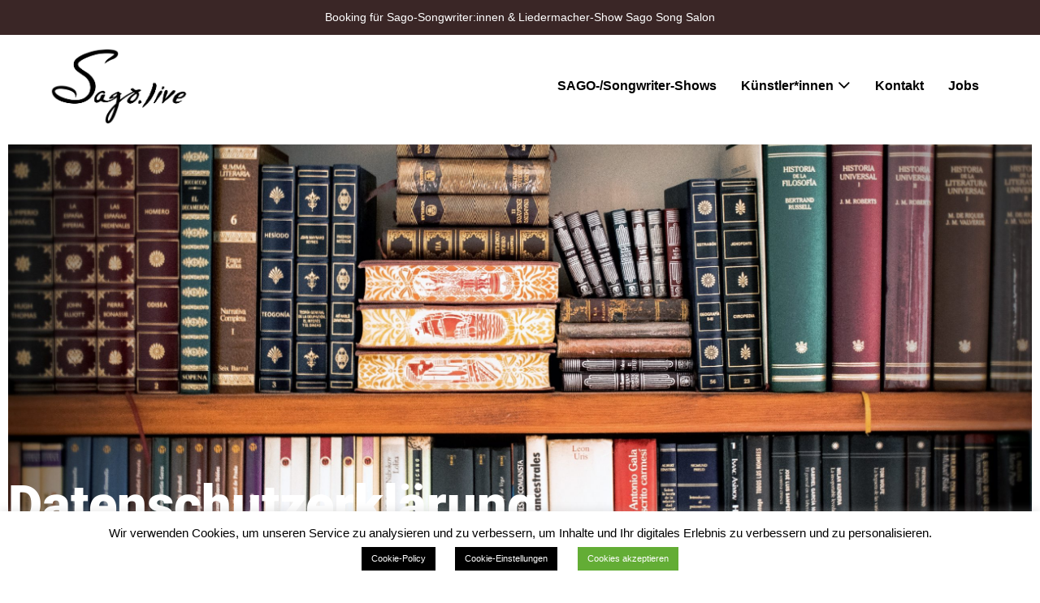

--- FILE ---
content_type: text/css
request_url: https://sago.live/wp-content/themes/page-builder-framework/inc/integration/gutenberg/build/wpbf-blocks.css?ver=15f4bd0a748ca6bba15597cd933b014c
body_size: 220
content:
.wpbf-block-notices{display:-webkit-box;display:-ms-flexbox;display:flex;-ms-flex-wrap:wrap;flex-wrap:wrap;-webkit-box-pack:start;-ms-flex-pack:start;justify-content:flex-start;-webkit-box-orient:horizontal;-webkit-box-direction:normal;-ms-flex-direction:row;flex-direction:row}.wpbf-block-notices>.wpbf-block-notice{margin-left:0;margin-right:.5em}.wpbf-block-notice{width:-webkit-fit-content;width:-moz-fit-content;width:fit-content}.wpbf-is-horizontal{-webkit-box-orient:horizontal;-webkit-box-direction:normal;-ms-flex-direction:row;flex-direction:row}.wpbf-is-vertical{-webkit-box-orient:vertical;-webkit-box-direction:normal;-ms-flex-direction:column;flex-direction:column}.is-style-wpbf-full-width{width:100%}.wpbf-content-justified-left{-webkit-box-pack:start;-ms-flex-pack:start;justify-content:flex-start}.wpbf-content-justified-center{-webkit-box-pack:center;-ms-flex-pack:center;justify-content:center}.wpbf-content-justified-space-between{-webkit-box-pack:justify;-ms-flex-pack:justify;justify-content:space-between}.wpbf-content-justified-right{-webkit-box-pack:end;-ms-flex-pack:end;justify-content:flex-end}


--- FILE ---
content_type: text/css
request_url: https://sago.live/wp-content/uploads/elementor/css/post-129.css?ver=1769081416
body_size: 1313
content:
.elementor-129 .elementor-element.elementor-element-3d95e29e > .elementor-container > .elementor-column > .elementor-widget-wrap{align-content:center;align-items:center;}.elementor-129 .elementor-element.elementor-element-3d95e29e:not(.elementor-motion-effects-element-type-background), .elementor-129 .elementor-element.elementor-element-3d95e29e > .elementor-motion-effects-container > .elementor-motion-effects-layer{background-color:#ffffff;background-image:url("https://sago.live/wp-content/uploads/2020/01/book-shelves-book-stack-bookcase-books-207662-scaled.jpg");background-position:center center;background-repeat:no-repeat;background-size:cover;}.elementor-129 .elementor-element.elementor-element-3d95e29e > .elementor-background-overlay{background-color:#000000;opacity:0.33;transition:background 0.3s, border-radius 0.3s, opacity 0.3s;}.elementor-129 .elementor-element.elementor-element-3d95e29e > .elementor-container{min-height:75vh;}.elementor-129 .elementor-element.elementor-element-3d95e29e{border-style:solid;border-width:10px 10px 10px 10px;border-color:#FFFFFF;transition:background 0.3s, border 0.3s, border-radius 0.3s, box-shadow 0.3s;margin-top:-40px;margin-bottom:0px;padding:0px 0px 0px 0px;}.elementor-bc-flex-widget .elementor-129 .elementor-element.elementor-element-2ecb61d2.elementor-column .elementor-widget-wrap{align-items:center;}.elementor-129 .elementor-element.elementor-element-2ecb61d2.elementor-column.elementor-element[data-element_type="column"] > .elementor-widget-wrap.elementor-element-populated{align-content:center;align-items:center;}.elementor-129 .elementor-element.elementor-element-2ecb61d2 > .elementor-element-populated{margin:0% 0% 5% 0%;--e-column-margin-right:0%;--e-column-margin-left:0%;padding:0% 30% 0% 0%;}.elementor-widget-heading .elementor-heading-title{font-family:var( --e-global-typography-primary-font-family ), Sans-serif;font-weight:var( --e-global-typography-primary-font-weight );color:var( --e-global-color-primary );}.elementor-129 .elementor-element.elementor-element-fed9573 > .elementor-widget-container{padding:20px 0px 0px 0px;}.elementor-129 .elementor-element.elementor-element-fed9573 .elementor-heading-title{font-size:65px;font-weight:900;line-height:1.2em;color:#ffffff;}.elementor-129 .elementor-element.elementor-element-41924d67 > .elementor-container > .elementor-column > .elementor-widget-wrap{align-content:center;align-items:center;}.elementor-129 .elementor-element.elementor-element-41924d67 > .elementor-container{max-width:700px;}.elementor-129 .elementor-element.elementor-element-41924d67{padding:70px 0px 70px 0px;}.elementor-widget-text-editor{font-family:var( --e-global-typography-text-font-family ), Sans-serif;font-weight:var( --e-global-typography-text-font-weight );color:var( --e-global-color-text );}.elementor-widget-text-editor.elementor-drop-cap-view-stacked .elementor-drop-cap{background-color:var( --e-global-color-primary );}.elementor-widget-text-editor.elementor-drop-cap-view-framed .elementor-drop-cap, .elementor-widget-text-editor.elementor-drop-cap-view-default .elementor-drop-cap{color:var( --e-global-color-primary );border-color:var( --e-global-color-primary );}.elementor-129 .elementor-element.elementor-element-411b6c22{text-align:center;font-size:18px;font-weight:400;line-height:1.5em;color:rgba(0, 0, 0, 0.94);}.elementor-129 .elementor-element.elementor-element-46401e19 > .elementor-container > .elementor-column > .elementor-widget-wrap{align-content:center;align-items:center;}.elementor-129 .elementor-element.elementor-element-46401e19:not(.elementor-motion-effects-element-type-background), .elementor-129 .elementor-element.elementor-element-46401e19 > .elementor-motion-effects-container > .elementor-motion-effects-layer{background-color:#200000;}.elementor-129 .elementor-element.elementor-element-46401e19{border-style:solid;border-width:10px 10px 10px 10px;border-color:#FFFFFF;transition:background 0.3s, border 0.3s, border-radius 0.3s, box-shadow 0.3s;padding:70px 0px 70px 0px;}.elementor-129 .elementor-element.elementor-element-46401e19, .elementor-129 .elementor-element.elementor-element-46401e19 > .elementor-background-overlay{border-radius:0px 0px 0px 0px;}.elementor-129 .elementor-element.elementor-element-46401e19 > .elementor-background-overlay{transition:background 0.3s, border-radius 0.3s, opacity 0.3s;}.elementor-129 .elementor-element.elementor-element-45006e9e{text-align:center;}.elementor-129 .elementor-element.elementor-element-45006e9e .elementor-heading-title{font-size:12px;font-weight:600;text-transform:uppercase;letter-spacing:12px;color:#ffffff;}.elementor-129 .elementor-element.elementor-element-381cc186 > .elementor-widget-container{padding:20px 0px 0px 0px;}.elementor-129 .elementor-element.elementor-element-381cc186{text-align:center;}.elementor-129 .elementor-element.elementor-element-381cc186 .elementor-heading-title{font-size:60px;font-weight:900;text-shadow:0px 0px 10px rgba(0,0,0,0.3);color:#ffffff;}.elementor-129 .elementor-element.elementor-element-4cf7a9a3 > .elementor-widget-container{padding:20px 0px 0px 0px;}.elementor-129 .elementor-element.elementor-element-4cf7a9a3{text-align:center;}.elementor-129 .elementor-element.elementor-element-4cf7a9a3 .elementor-heading-title{font-size:30px;font-weight:500;color:#F0E168;}.elementor-129 .elementor-element.elementor-element-76fccc78{text-align:center;}.elementor-129 .elementor-element.elementor-element-76fccc78 .elementor-heading-title{color:#54595F;}.elementor-129 .elementor-element.elementor-element-6f7e71a7{text-align:center;}.elementor-129 .elementor-element.elementor-element-6f7e71a7 .elementor-heading-title{color:#54595F;}:root{--page-title-display:none;}@media(min-width:1000px){.elementor-129 .elementor-element.elementor-element-3d95e29e:not(.elementor-motion-effects-element-type-background), .elementor-129 .elementor-element.elementor-element-3d95e29e > .elementor-motion-effects-container > .elementor-motion-effects-layer{background-attachment:scroll;}}@media(max-width:999px){.elementor-129 .elementor-element.elementor-element-3d95e29e > .elementor-container{min-height:800px;}.elementor-129 .elementor-element.elementor-element-3d95e29e{padding:0px 25px 0px 25px;}.elementor-129 .elementor-element.elementor-element-2ecb61d2 > .elementor-element-populated{padding:40px 40px 40px 40px;}.elementor-129 .elementor-element.elementor-element-41924d67{padding:100px 25px 100px 25px;}.elementor-129 .elementor-element.elementor-element-46401e19{padding:100px 25px 100px 25px;}.elementor-129 .elementor-element.elementor-element-381cc186 .elementor-heading-title{font-size:45px;}.elementor-129 .elementor-element.elementor-element-4cf7a9a3 .elementor-heading-title{font-size:20px;}}@media(max-width:767px){.elementor-129 .elementor-element.elementor-element-3d95e29e:not(.elementor-motion-effects-element-type-background), .elementor-129 .elementor-element.elementor-element-3d95e29e > .elementor-motion-effects-container > .elementor-motion-effects-layer{background-image:url("https://sago.live/wp-content/uploads/2020/01/IMGL5141-scaled.jpg");background-position:center center;}.elementor-129 .elementor-element.elementor-element-3d95e29e > .elementor-container{min-height:80vh;}.elementor-129 .elementor-element.elementor-element-3d95e29e{padding:0px 20px 0px 20px;}.elementor-129 .elementor-element.elementor-element-2ecb61d2 > .elementor-element-populated{padding:0px 0px 0px 0px;}.elementor-129 .elementor-element.elementor-element-fed9573 .elementor-heading-title{font-size:35px;}.elementor-129 .elementor-element.elementor-element-41924d67{padding:50px 20px 50px 20px;}.elementor-129 .elementor-element.elementor-element-411b6c22{font-size:18px;line-height:1.5em;}.elementor-129 .elementor-element.elementor-element-46401e19{padding:50px 20px 50px 20px;}.elementor-129 .elementor-element.elementor-element-381cc186 .elementor-heading-title{font-size:30px;}.elementor-129 .elementor-element.elementor-element-4cf7a9a3 > .elementor-widget-container{padding:0px 0px 0px 0px;}.elementor-129 .elementor-element.elementor-element-4cf7a9a3 .elementor-heading-title{font-size:20px;}}